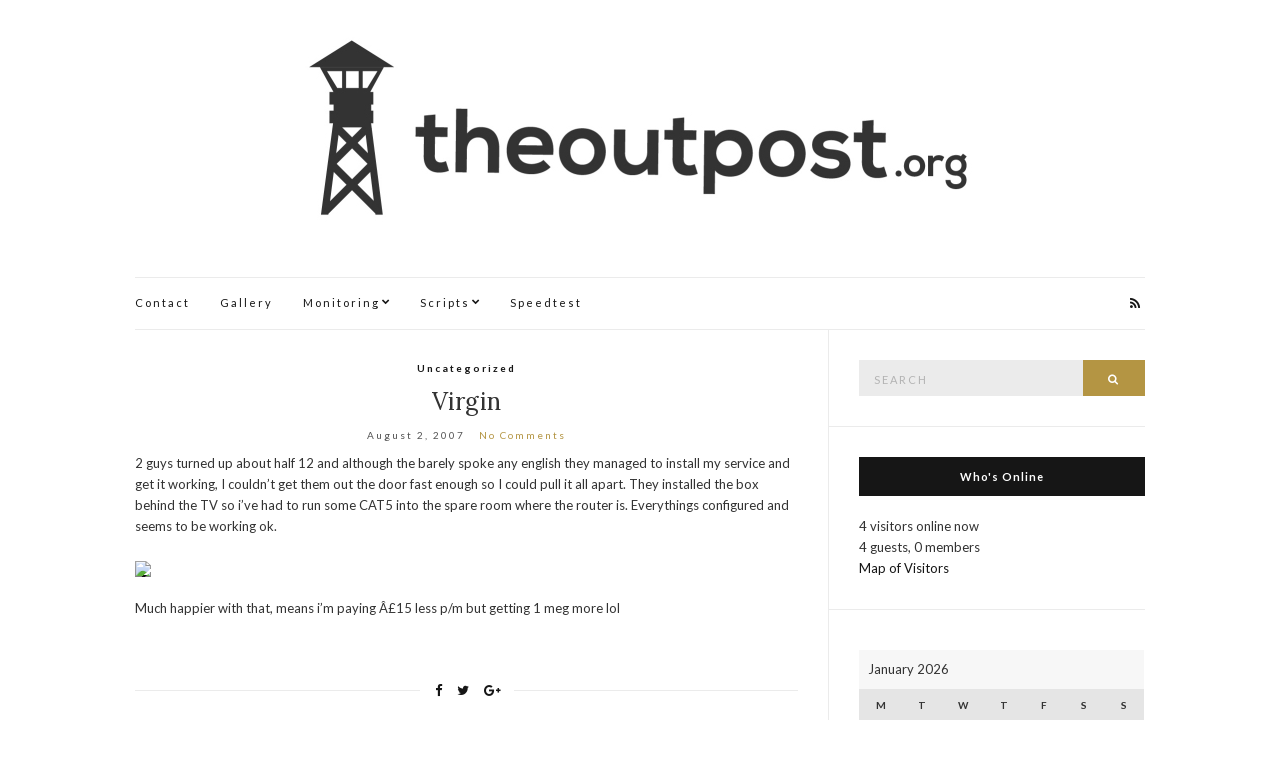

--- FILE ---
content_type: text/html; charset=UTF-8
request_url: https://www.theoutpost.org/uncategorized/virgin-2/
body_size: 8053
content:
<!doctype html>
<html lang="en-GB">
<head>
	<meta charset="UTF-8">
	<meta name="viewport" content="width=device-width, initial-scale=1">
	<link rel="profile" href="http://gmpg.org/xfn/11">
	<link rel="pingback" href="https://www.theoutpost.org/xmlrpc.php">

	<title>Virgin</title>
<meta name='robots' content='max-image-preview:large' />
<link rel="alternate" type="application/rss+xml" title=" &raquo; Feed" href="https://www.theoutpost.org/feed/" />
<link rel="alternate" type="application/rss+xml" title=" &raquo; Comments Feed" href="https://www.theoutpost.org/comments/feed/" />
<link rel="alternate" type="application/rss+xml" title=" &raquo; Virgin Comments Feed" href="https://www.theoutpost.org/uncategorized/virgin-2/feed/" />
<script type="text/javascript">
window._wpemojiSettings = {"baseUrl":"https:\/\/s.w.org\/images\/core\/emoji\/14.0.0\/72x72\/","ext":".png","svgUrl":"https:\/\/s.w.org\/images\/core\/emoji\/14.0.0\/svg\/","svgExt":".svg","source":{"concatemoji":"https:\/\/www.theoutpost.org\/wp-includes\/js\/wp-emoji-release.min.js?ver=6.2.8"}};
/*! This file is auto-generated */
!function(e,a,t){var n,r,o,i=a.createElement("canvas"),p=i.getContext&&i.getContext("2d");function s(e,t){p.clearRect(0,0,i.width,i.height),p.fillText(e,0,0);e=i.toDataURL();return p.clearRect(0,0,i.width,i.height),p.fillText(t,0,0),e===i.toDataURL()}function c(e){var t=a.createElement("script");t.src=e,t.defer=t.type="text/javascript",a.getElementsByTagName("head")[0].appendChild(t)}for(o=Array("flag","emoji"),t.supports={everything:!0,everythingExceptFlag:!0},r=0;r<o.length;r++)t.supports[o[r]]=function(e){if(p&&p.fillText)switch(p.textBaseline="top",p.font="600 32px Arial",e){case"flag":return s("\ud83c\udff3\ufe0f\u200d\u26a7\ufe0f","\ud83c\udff3\ufe0f\u200b\u26a7\ufe0f")?!1:!s("\ud83c\uddfa\ud83c\uddf3","\ud83c\uddfa\u200b\ud83c\uddf3")&&!s("\ud83c\udff4\udb40\udc67\udb40\udc62\udb40\udc65\udb40\udc6e\udb40\udc67\udb40\udc7f","\ud83c\udff4\u200b\udb40\udc67\u200b\udb40\udc62\u200b\udb40\udc65\u200b\udb40\udc6e\u200b\udb40\udc67\u200b\udb40\udc7f");case"emoji":return!s("\ud83e\udef1\ud83c\udffb\u200d\ud83e\udef2\ud83c\udfff","\ud83e\udef1\ud83c\udffb\u200b\ud83e\udef2\ud83c\udfff")}return!1}(o[r]),t.supports.everything=t.supports.everything&&t.supports[o[r]],"flag"!==o[r]&&(t.supports.everythingExceptFlag=t.supports.everythingExceptFlag&&t.supports[o[r]]);t.supports.everythingExceptFlag=t.supports.everythingExceptFlag&&!t.supports.flag,t.DOMReady=!1,t.readyCallback=function(){t.DOMReady=!0},t.supports.everything||(n=function(){t.readyCallback()},a.addEventListener?(a.addEventListener("DOMContentLoaded",n,!1),e.addEventListener("load",n,!1)):(e.attachEvent("onload",n),a.attachEvent("onreadystatechange",function(){"complete"===a.readyState&&t.readyCallback()})),(e=t.source||{}).concatemoji?c(e.concatemoji):e.wpemoji&&e.twemoji&&(c(e.twemoji),c(e.wpemoji)))}(window,document,window._wpemojiSettings);
</script>
<style type="text/css">
img.wp-smiley,
img.emoji {
	display: inline !important;
	border: none !important;
	box-shadow: none !important;
	height: 1em !important;
	width: 1em !important;
	margin: 0 0.07em !important;
	vertical-align: -0.1em !important;
	background: none !important;
	padding: 0 !important;
}
</style>
	<link rel='stylesheet' id='wp-block-library-css' href='https://www.theoutpost.org/wp-includes/css/dist/block-library/style.min.css?ver=6.2.8' type='text/css' media='all' />
<link rel='stylesheet' id='classic-theme-styles-css' href='https://www.theoutpost.org/wp-includes/css/classic-themes.min.css?ver=6.2.8' type='text/css' media='all' />
<style id='global-styles-inline-css' type='text/css'>
body{--wp--preset--color--black: #000000;--wp--preset--color--cyan-bluish-gray: #abb8c3;--wp--preset--color--white: #ffffff;--wp--preset--color--pale-pink: #f78da7;--wp--preset--color--vivid-red: #cf2e2e;--wp--preset--color--luminous-vivid-orange: #ff6900;--wp--preset--color--luminous-vivid-amber: #fcb900;--wp--preset--color--light-green-cyan: #7bdcb5;--wp--preset--color--vivid-green-cyan: #00d084;--wp--preset--color--pale-cyan-blue: #8ed1fc;--wp--preset--color--vivid-cyan-blue: #0693e3;--wp--preset--color--vivid-purple: #9b51e0;--wp--preset--gradient--vivid-cyan-blue-to-vivid-purple: linear-gradient(135deg,rgba(6,147,227,1) 0%,rgb(155,81,224) 100%);--wp--preset--gradient--light-green-cyan-to-vivid-green-cyan: linear-gradient(135deg,rgb(122,220,180) 0%,rgb(0,208,130) 100%);--wp--preset--gradient--luminous-vivid-amber-to-luminous-vivid-orange: linear-gradient(135deg,rgba(252,185,0,1) 0%,rgba(255,105,0,1) 100%);--wp--preset--gradient--luminous-vivid-orange-to-vivid-red: linear-gradient(135deg,rgba(255,105,0,1) 0%,rgb(207,46,46) 100%);--wp--preset--gradient--very-light-gray-to-cyan-bluish-gray: linear-gradient(135deg,rgb(238,238,238) 0%,rgb(169,184,195) 100%);--wp--preset--gradient--cool-to-warm-spectrum: linear-gradient(135deg,rgb(74,234,220) 0%,rgb(151,120,209) 20%,rgb(207,42,186) 40%,rgb(238,44,130) 60%,rgb(251,105,98) 80%,rgb(254,248,76) 100%);--wp--preset--gradient--blush-light-purple: linear-gradient(135deg,rgb(255,206,236) 0%,rgb(152,150,240) 100%);--wp--preset--gradient--blush-bordeaux: linear-gradient(135deg,rgb(254,205,165) 0%,rgb(254,45,45) 50%,rgb(107,0,62) 100%);--wp--preset--gradient--luminous-dusk: linear-gradient(135deg,rgb(255,203,112) 0%,rgb(199,81,192) 50%,rgb(65,88,208) 100%);--wp--preset--gradient--pale-ocean: linear-gradient(135deg,rgb(255,245,203) 0%,rgb(182,227,212) 50%,rgb(51,167,181) 100%);--wp--preset--gradient--electric-grass: linear-gradient(135deg,rgb(202,248,128) 0%,rgb(113,206,126) 100%);--wp--preset--gradient--midnight: linear-gradient(135deg,rgb(2,3,129) 0%,rgb(40,116,252) 100%);--wp--preset--duotone--dark-grayscale: url('#wp-duotone-dark-grayscale');--wp--preset--duotone--grayscale: url('#wp-duotone-grayscale');--wp--preset--duotone--purple-yellow: url('#wp-duotone-purple-yellow');--wp--preset--duotone--blue-red: url('#wp-duotone-blue-red');--wp--preset--duotone--midnight: url('#wp-duotone-midnight');--wp--preset--duotone--magenta-yellow: url('#wp-duotone-magenta-yellow');--wp--preset--duotone--purple-green: url('#wp-duotone-purple-green');--wp--preset--duotone--blue-orange: url('#wp-duotone-blue-orange');--wp--preset--font-size--small: 13px;--wp--preset--font-size--medium: 20px;--wp--preset--font-size--large: 36px;--wp--preset--font-size--x-large: 42px;--wp--preset--spacing--20: 0.44rem;--wp--preset--spacing--30: 0.67rem;--wp--preset--spacing--40: 1rem;--wp--preset--spacing--50: 1.5rem;--wp--preset--spacing--60: 2.25rem;--wp--preset--spacing--70: 3.38rem;--wp--preset--spacing--80: 5.06rem;--wp--preset--shadow--natural: 6px 6px 9px rgba(0, 0, 0, 0.2);--wp--preset--shadow--deep: 12px 12px 50px rgba(0, 0, 0, 0.4);--wp--preset--shadow--sharp: 6px 6px 0px rgba(0, 0, 0, 0.2);--wp--preset--shadow--outlined: 6px 6px 0px -3px rgba(255, 255, 255, 1), 6px 6px rgba(0, 0, 0, 1);--wp--preset--shadow--crisp: 6px 6px 0px rgba(0, 0, 0, 1);}:where(.is-layout-flex){gap: 0.5em;}body .is-layout-flow > .alignleft{float: left;margin-inline-start: 0;margin-inline-end: 2em;}body .is-layout-flow > .alignright{float: right;margin-inline-start: 2em;margin-inline-end: 0;}body .is-layout-flow > .aligncenter{margin-left: auto !important;margin-right: auto !important;}body .is-layout-constrained > .alignleft{float: left;margin-inline-start: 0;margin-inline-end: 2em;}body .is-layout-constrained > .alignright{float: right;margin-inline-start: 2em;margin-inline-end: 0;}body .is-layout-constrained > .aligncenter{margin-left: auto !important;margin-right: auto !important;}body .is-layout-constrained > :where(:not(.alignleft):not(.alignright):not(.alignfull)){max-width: var(--wp--style--global--content-size);margin-left: auto !important;margin-right: auto !important;}body .is-layout-constrained > .alignwide{max-width: var(--wp--style--global--wide-size);}body .is-layout-flex{display: flex;}body .is-layout-flex{flex-wrap: wrap;align-items: center;}body .is-layout-flex > *{margin: 0;}:where(.wp-block-columns.is-layout-flex){gap: 2em;}.has-black-color{color: var(--wp--preset--color--black) !important;}.has-cyan-bluish-gray-color{color: var(--wp--preset--color--cyan-bluish-gray) !important;}.has-white-color{color: var(--wp--preset--color--white) !important;}.has-pale-pink-color{color: var(--wp--preset--color--pale-pink) !important;}.has-vivid-red-color{color: var(--wp--preset--color--vivid-red) !important;}.has-luminous-vivid-orange-color{color: var(--wp--preset--color--luminous-vivid-orange) !important;}.has-luminous-vivid-amber-color{color: var(--wp--preset--color--luminous-vivid-amber) !important;}.has-light-green-cyan-color{color: var(--wp--preset--color--light-green-cyan) !important;}.has-vivid-green-cyan-color{color: var(--wp--preset--color--vivid-green-cyan) !important;}.has-pale-cyan-blue-color{color: var(--wp--preset--color--pale-cyan-blue) !important;}.has-vivid-cyan-blue-color{color: var(--wp--preset--color--vivid-cyan-blue) !important;}.has-vivid-purple-color{color: var(--wp--preset--color--vivid-purple) !important;}.has-black-background-color{background-color: var(--wp--preset--color--black) !important;}.has-cyan-bluish-gray-background-color{background-color: var(--wp--preset--color--cyan-bluish-gray) !important;}.has-white-background-color{background-color: var(--wp--preset--color--white) !important;}.has-pale-pink-background-color{background-color: var(--wp--preset--color--pale-pink) !important;}.has-vivid-red-background-color{background-color: var(--wp--preset--color--vivid-red) !important;}.has-luminous-vivid-orange-background-color{background-color: var(--wp--preset--color--luminous-vivid-orange) !important;}.has-luminous-vivid-amber-background-color{background-color: var(--wp--preset--color--luminous-vivid-amber) !important;}.has-light-green-cyan-background-color{background-color: var(--wp--preset--color--light-green-cyan) !important;}.has-vivid-green-cyan-background-color{background-color: var(--wp--preset--color--vivid-green-cyan) !important;}.has-pale-cyan-blue-background-color{background-color: var(--wp--preset--color--pale-cyan-blue) !important;}.has-vivid-cyan-blue-background-color{background-color: var(--wp--preset--color--vivid-cyan-blue) !important;}.has-vivid-purple-background-color{background-color: var(--wp--preset--color--vivid-purple) !important;}.has-black-border-color{border-color: var(--wp--preset--color--black) !important;}.has-cyan-bluish-gray-border-color{border-color: var(--wp--preset--color--cyan-bluish-gray) !important;}.has-white-border-color{border-color: var(--wp--preset--color--white) !important;}.has-pale-pink-border-color{border-color: var(--wp--preset--color--pale-pink) !important;}.has-vivid-red-border-color{border-color: var(--wp--preset--color--vivid-red) !important;}.has-luminous-vivid-orange-border-color{border-color: var(--wp--preset--color--luminous-vivid-orange) !important;}.has-luminous-vivid-amber-border-color{border-color: var(--wp--preset--color--luminous-vivid-amber) !important;}.has-light-green-cyan-border-color{border-color: var(--wp--preset--color--light-green-cyan) !important;}.has-vivid-green-cyan-border-color{border-color: var(--wp--preset--color--vivid-green-cyan) !important;}.has-pale-cyan-blue-border-color{border-color: var(--wp--preset--color--pale-cyan-blue) !important;}.has-vivid-cyan-blue-border-color{border-color: var(--wp--preset--color--vivid-cyan-blue) !important;}.has-vivid-purple-border-color{border-color: var(--wp--preset--color--vivid-purple) !important;}.has-vivid-cyan-blue-to-vivid-purple-gradient-background{background: var(--wp--preset--gradient--vivid-cyan-blue-to-vivid-purple) !important;}.has-light-green-cyan-to-vivid-green-cyan-gradient-background{background: var(--wp--preset--gradient--light-green-cyan-to-vivid-green-cyan) !important;}.has-luminous-vivid-amber-to-luminous-vivid-orange-gradient-background{background: var(--wp--preset--gradient--luminous-vivid-amber-to-luminous-vivid-orange) !important;}.has-luminous-vivid-orange-to-vivid-red-gradient-background{background: var(--wp--preset--gradient--luminous-vivid-orange-to-vivid-red) !important;}.has-very-light-gray-to-cyan-bluish-gray-gradient-background{background: var(--wp--preset--gradient--very-light-gray-to-cyan-bluish-gray) !important;}.has-cool-to-warm-spectrum-gradient-background{background: var(--wp--preset--gradient--cool-to-warm-spectrum) !important;}.has-blush-light-purple-gradient-background{background: var(--wp--preset--gradient--blush-light-purple) !important;}.has-blush-bordeaux-gradient-background{background: var(--wp--preset--gradient--blush-bordeaux) !important;}.has-luminous-dusk-gradient-background{background: var(--wp--preset--gradient--luminous-dusk) !important;}.has-pale-ocean-gradient-background{background: var(--wp--preset--gradient--pale-ocean) !important;}.has-electric-grass-gradient-background{background: var(--wp--preset--gradient--electric-grass) !important;}.has-midnight-gradient-background{background: var(--wp--preset--gradient--midnight) !important;}.has-small-font-size{font-size: var(--wp--preset--font-size--small) !important;}.has-medium-font-size{font-size: var(--wp--preset--font-size--medium) !important;}.has-large-font-size{font-size: var(--wp--preset--font-size--large) !important;}.has-x-large-font-size{font-size: var(--wp--preset--font-size--x-large) !important;}
.wp-block-navigation a:where(:not(.wp-element-button)){color: inherit;}
:where(.wp-block-columns.is-layout-flex){gap: 2em;}
.wp-block-pullquote{font-size: 1.5em;line-height: 1.6;}
</style>
<link rel='stylesheet' id='olsen-light-google-font-css' href='//fonts.googleapis.com/css?family=Lora%3A400%2C700%2C400italic%2C700italic%7CLato%3A400%2C400italic%2C700%2C700italic&#038;ver=6.2.8' type='text/css' media='all' />
<link rel='stylesheet' id='olsen-light-base-css' href='https://www.theoutpost.org/wp-content/themes/olsen-light/css/base.css?ver=1.0.1' type='text/css' media='all' />
<link rel='stylesheet' id='font-awesome-css' href='https://www.theoutpost.org/wp-content/themes/olsen-light/css/font-awesome.css?ver=4.5.0' type='text/css' media='all' />
<link rel='stylesheet' id='olsen-light-magnific-css' href='https://www.theoutpost.org/wp-content/themes/olsen-light/css/magnific.css?ver=1.0.0' type='text/css' media='all' />
<link rel='stylesheet' id='olsen-light-slick-css' href='https://www.theoutpost.org/wp-content/themes/olsen-light/css/slick.css?ver=1.5.7' type='text/css' media='all' />
<link rel='stylesheet' id='olsen-light-mmenu-css' href='https://www.theoutpost.org/wp-content/themes/olsen-light/css/mmenu.css?ver=5.2.0' type='text/css' media='all' />
<link rel='stylesheet' id='olsen-light-style-css' href='https://www.theoutpost.org/wp-content/themes/olsen-light/style.css?ver=1.0.1' type='text/css' media='all' />
<link rel='stylesheet' id='easy_table_style-css' href='https://www.theoutpost.org/wp-content/plugins/easy-table/themes/default/style.css?ver=1.6' type='text/css' media='all' />
<script type='text/javascript' src='https://www.theoutpost.org/wp-includes/js/jquery/jquery.min.js?ver=3.6.4' id='jquery-core-js'></script>
<script type='text/javascript' src='https://www.theoutpost.org/wp-includes/js/jquery/jquery-migrate.min.js?ver=3.4.0' id='jquery-migrate-js'></script>
<link rel="https://api.w.org/" href="https://www.theoutpost.org/wp-json/" /><link rel="alternate" type="application/json" href="https://www.theoutpost.org/wp-json/wp/v2/posts/48" /><link rel="EditURI" type="application/rsd+xml" title="RSD" href="https://www.theoutpost.org/xmlrpc.php?rsd" />
<link rel="wlwmanifest" type="application/wlwmanifest+xml" href="https://www.theoutpost.org/wp-includes/wlwmanifest.xml" />
<meta name="generator" content="WordPress 6.2.8" />
<link rel="canonical" href="https://www.theoutpost.org/uncategorized/virgin-2/" />
<link rel='shortlink' href='https://www.theoutpost.org/?p=48' />
<link rel="alternate" type="application/json+oembed" href="https://www.theoutpost.org/wp-json/oembed/1.0/embed?url=https%3A%2F%2Fwww.theoutpost.org%2Funcategorized%2Fvirgin-2%2F" />
<link rel="alternate" type="text/xml+oembed" href="https://www.theoutpost.org/wp-json/oembed/1.0/embed?url=https%3A%2F%2Fwww.theoutpost.org%2Funcategorized%2Fvirgin-2%2F&#038;format=xml" />

<script type='text/javascript' src='https://www.theoutpost.org/wp-content/plugins/wp-spamshield/js/jscripts.php'></script> 
<style type="text/css"></style><link rel="icon" href="https://www.theoutpost.org/wp-content/uploads/cropped-topfav-32x32.png" sizes="32x32" />
<link rel="icon" href="https://www.theoutpost.org/wp-content/uploads/cropped-topfav-192x192.png" sizes="192x192" />
<link rel="apple-touch-icon" href="https://www.theoutpost.org/wp-content/uploads/cropped-topfav-180x180.png" />
<meta name="msapplication-TileImage" content="https://www.theoutpost.org/wp-content/uploads/cropped-topfav-270x270.png" />
</head>
<body class="post-template-default single single-post postid-48 single-format-standard" itemscope="itemscope" itemtype="http://schema.org/WebPage">

<div id="page">

	<div class="container">
		<div class="row">
			<div class="col-md-12">

				<header id="masthead" class="site-header group" role="banner" itemscope="itemscope" itemtype="http://schema.org/Organization">

					<div class="site-logo">
						<h1 itemprop="name">
							<a itemprop="url" href="https://www.theoutpost.org">
																	<img itemprop="logo"
									     src="http://www.theoutpost.org/wp-content/uploads/theoutpost.jpg"
									     alt=""/>
															</a>
						</h1>

											</div><!-- /site-logo -->

					<div class="site-bar group">
						<nav class="nav" role="navigation" itemscope="itemscope" itemtype="http://schema.org/SiteNavigationElement">
							<ul class="navigation">
<li class="page_item page-item-584"><a href="https://www.theoutpost.org/contact/">Contact</a></li>
<li class="page_item page-item-2035"><a href="https://www.theoutpost.org/gallery1/">Gallery</a></li>
<li class="page_item page-item-535 page_item_has_children"><a href="https://www.theoutpost.org/monitoring/">Monitoring</a>
<ul class='children'>
	<li class="page_item page-item-1500"><a href="https://www.theoutpost.org/monitoring/dietpi/">Dietpi</a></li>
	<li class="page_item page-item-1004"><a href="https://www.theoutpost.org/monitoring/house/">House</a></li>
	<li class="page_item page-item-1465"><a href="https://www.theoutpost.org/monitoring/mining/">Mining</a></li>
	<li class="page_item page-item-885"><a href="https://www.theoutpost.org/monitoring/piinthesky/">PiInTheSky</a></li>
	<li class="page_item page-item-1504"><a href="https://www.theoutpost.org/monitoring/server/">Server</a></li>
	<li class="page_item page-item-1006"><a href="https://www.theoutpost.org/monitoring/whos-home/">Who&#8217;s Home?</a></li>
</ul>
</li>
<li class="page_item page-item-559 page_item_has_children"><a href="https://www.theoutpost.org/scripts/">Scripts</a>
<ul class='children'>
	<li class="page_item page-item-561"><a href="https://www.theoutpost.org/scripts/pipress/">PiPress</a></li>
</ul>
</li>
<li class="page_item page-item-1876"><a href="https://www.theoutpost.org/speedtest/">Speedtest</a></li>
</ul>

							<a class="mobile-nav-trigger" href="#mobilemenu"><i class="fa fa-navicon"></i> Menu</a>
						</nav>
						<div id="mobilemenu"></div>

						<div class="site-tools">
									<ul class="socials">
										<li><a href="https://www.theoutpost.org/feed/"><i class="fa fa-rss"></i></a></li>
					</ul>
								</div><!-- /site-tools -->
					</div><!-- /site-bar -->

				</header>

				
				<div id="site-content">

<div class="row">

	<div class="col-md-8">
		<main id="content" role="main" itemprop="mainContentOfPage" itemscope="itemscope" itemtype="http://schema.org/Blog">
			<div class="row">
				<div class="col-md-12">

											<article id="entry-48" class="entry post-48 post type-post status-publish format-standard hentry category-uncategorized" itemscope="itemscope" itemtype="http://schema.org/BlogPosting" itemprop="blogPost">

							<div class="entry-meta entry-meta-top">
								<p class="entry-categories">
									<a href="https://www.theoutpost.org/category/uncategorized/" rel="category tag">Uncategorized</a>								</p>
							</div>

							<h2 class="entry-title" itemprop="headline">
								Virgin							</h2>

							<div class="entry-meta entry-meta-bottom">
								<time class="entry-date" itemprop="datePublished" datetime="2007-08-02T14:06:24+01:00">August 2, 2007</time>

								<a href="https://www.theoutpost.org/uncategorized/virgin-2/#respond" class="entry-comments-no ">No Comments</a>
							</div>

							

							<div class="entry-content" itemprop="text">
								<p>2 guys turned up about half 12 and although the barely spoke any english they managed to install my service and get it working, I couldn&#8217;t get them out the door fast enough so I could pull it all apart. They installed the box behind the TV so i&#8217;ve had to run some CAT5 into the spare room where the router is. Everythings configured and seems to be working ok.</p>
<p><a href="http://www.speedtest.net"><img decoding="async" src="http://www.speedtest.net/result/164147151.png"></a></p>
<p>Much happier with that, means i&#8217;m paying Â£15 less p/m but getting 1 meg more lol</p>
															</div>

							<div class="entry-tags">
															</div>

							<div class="entry-utils group">
									<ul class="socials">
				<li><a href="https://www.facebook.com/sharer.php?u=https://www.theoutpost.org/uncategorized/virgin-2/" class="social-icon"><i class="fa fa-facebook"></i></a></li>
		<li><a href="https://twitter.com/share?url=https://www.theoutpost.org/uncategorized/virgin-2/" class="social-icon"><i class="fa fa-twitter"></i></a></li>
		<li><a href="https://plus.google.com/share?url=https://www.theoutpost.org/uncategorized/virgin-2/" class="social-icon"><i class="fa fa-google-plus"></i></a></li>
			</ul>
							</div>

							<div id="paging" class="group">
																									<a href="https://www.theoutpost.org/uncategorized/world-of-warcraft-bloody-nightmare/" class="paging-standard paging-older">Previous Post</a>
																									<a href="https://www.theoutpost.org/uncategorized/the-wait-begins/" class="paging-standard paging-newer">Next Post</a>
															</div>

								<div class="entry-related">
					<h4>You may also like</h4>
		
		<div class="row">
							<div class="col-sm-4">
					<article class="entry post-103 post type-post status-publish format-standard hentry category-uncategorized">
	<div class="entry-meta">
		<time class="entry-date" datetime="2005-03-06T16:46:00+00:00">March 6, 2005</time>
	</div>
	<div class="entry-featured">
		<a href="https://www.theoutpost.org/uncategorized/tesco/">
					</a>
	</div>
	<h2 class="entry-title"><a href="https://www.theoutpost.org/uncategorized/tesco/">Tesco</a></h2>
</article>
				</div>
							<div class="col-sm-4">
					<article class="entry post-42 post type-post status-publish format-standard hentry category-uncategorized">
	<div class="entry-meta">
		<time class="entry-date" datetime="2007-07-04T06:38:00+01:00">July 4, 2007</time>
	</div>
	<div class="entry-featured">
		<a href="https://www.theoutpost.org/uncategorized/36-hours-on/">
					</a>
	</div>
	<h2 class="entry-title"><a href="https://www.theoutpost.org/uncategorized/36-hours-on/">36 Hours On</a></h2>
</article>
				</div>
							<div class="col-sm-4">
					<article class="entry post-2092 post type-post status-publish format-standard hentry category-uncategorized">
	<div class="entry-meta">
		<time class="entry-date" datetime="2023-09-06T13:19:11+01:00">September 6, 2023</time>
	</div>
	<div class="entry-featured">
		<a href="https://www.theoutpost.org/uncategorized/zyxel-vmg8924-b10a-supervisor-password/">
					</a>
	</div>
	<h2 class="entry-title"><a href="https://www.theoutpost.org/uncategorized/zyxel-vmg8924-b10a-supervisor-password/">ZyXel VMG8924-B10A Supervisor Password</a></h2>
</article>
				</div>
								</div>
	</div>

							
	<div id="comments">


	<section id="respond">
		<div id="form-wrapper" class="group">
				<div id="respond" class="comment-respond">
		<h3 id="reply-title" class="comment-reply-title">Leave a Reply <small><a rel="nofollow" id="cancel-comment-reply-link" href="/uncategorized/virgin-2/#respond" style="display:none;">Cancel reply</a></small></h3><form action="https://www.theoutpost.org/wp-comments-post.php" method="post" id="commentform" class="comment-form" novalidate><p class="comment-notes"><span id="email-notes">Your email address will not be published.</span> <span class="required-field-message">Required fields are marked <span class="required">*</span></span></p><p class="comment-form-comment"><label for="comment">Comment <span class="required">*</span></label> <textarea id="comment" name="comment" cols="45" rows="8" maxlength="65525" required></textarea></p><p class="comment-form-author"><label for="author">Name <span class="required">*</span></label> <input id="author" name="author" type="text" value="" size="30" maxlength="245" autocomplete="name" required /></p>
<p class="comment-form-email"><label for="email">Email <span class="required">*</span></label> <input id="email" name="email" type="email" value="" size="30" maxlength="100" aria-describedby="email-notes" autocomplete="email" required /></p>
<p class="comment-form-url"><label for="url">Website</label> <input id="url" name="url" type="url" value="" size="30" maxlength="200" autocomplete="url" /></p>
<p class="comment-form-cookies-consent"><input id="wp-comment-cookies-consent" name="wp-comment-cookies-consent" type="checkbox" value="yes" /> <label for="wp-comment-cookies-consent">Save my name, email, and website in this browser for the next time I comment.</label></p>
<p class="form-submit"><input name="submit" type="submit" id="submit" class="submit" value="Post Comment" /> <input type='hidden' name='comment_post_ID' value='48' id='comment_post_ID' />
<input type='hidden' name='comment_parent' id='comment_parent' value='0' />
</p>
<script type='text/javascript'>
// <![CDATA[
ref2xJS=escape(document['referrer']);
hf1N='b541f8a6d5d6c2b10b0cc97677e7d9c2';
hf1V='5ebc485e7ac3b9a27fb015700372b287';
document.write("<input type='hidden' name='ref2xJS' value='"+ref2xJS+"'><input type='hidden' name='"+hf1N+"' value='"+hf1V+"'>");
// ]]>
</script><noscript><input type="hidden" name="JSONST" value="NS1"></noscript>
<noscript><p><strong>Currently you have JavaScript disabled. In order to post comments, please make sure JavaScript and Cookies are enabled, and reload the page.</strong> <a href="http://enable-javascript.com/" rel="nofollow external" >Click here for instructions on how to enable JavaScript in your browser.</a></p></noscript>
</form>	</div><!-- #respond -->
			</div><!-- #form-wrapper -->
	</section>

	</div><!-- #comments -->

						</article>
									</div>
			</div>
		</main>
	</div>

	<div class="col-md-4">
		<div class="sidebar sidebar-right" role="complementary" itemtype="http://schema.org/WPSideBar" itemscope="itemscope">
	<aside id="search-3" class="widget group widget_search"><form action="https://www.theoutpost.org/" class="searchform" method="get" role="search">
	<div>
		<label class="screen-reader-text">Search for:</label>
		<input type="text" placeholder="Search" name="s" value="">
		<button class="searchsubmit" type="submit"><i class="fa fa-search"></i><span class="screen-reader-text">Search</span></button>
	</div>
</form></aside><aside id="visitor-maps" class="widget group VisitorMaps_visitor_maps_widget"><h3 class="widget-title">Who's Online</h3><div>4 visitors online now</div><div><span style="white-space:nowrap">4 guests,</span> <span style="white-space:nowrap">0 members</span></div><div><a id="visitor-maps-link" href="https://www.theoutpost.org?wo_map_console=1" onclick="wo_map_console(this.href); return false;">Map of Visitors</a></div></aside><aside id="calendar-4" class="widget group widget_calendar"><div id="calendar_wrap" class="calendar_wrap"><table id="wp-calendar" class="wp-calendar-table">
	<caption>January 2026</caption>
	<thead>
	<tr>
		<th scope="col" title="Monday">M</th>
		<th scope="col" title="Tuesday">T</th>
		<th scope="col" title="Wednesday">W</th>
		<th scope="col" title="Thursday">T</th>
		<th scope="col" title="Friday">F</th>
		<th scope="col" title="Saturday">S</th>
		<th scope="col" title="Sunday">S</th>
	</tr>
	</thead>
	<tbody>
	<tr>
		<td colspan="3" class="pad">&nbsp;</td><td>1</td><td>2</td><td>3</td><td>4</td>
	</tr>
	<tr>
		<td>5</td><td>6</td><td>7</td><td>8</td><td>9</td><td>10</td><td>11</td>
	</tr>
	<tr>
		<td>12</td><td>13</td><td id="today">14</td><td>15</td><td>16</td><td>17</td><td>18</td>
	</tr>
	<tr>
		<td>19</td><td>20</td><td>21</td><td>22</td><td>23</td><td>24</td><td>25</td>
	</tr>
	<tr>
		<td>26</td><td>27</td><td>28</td><td>29</td><td>30</td><td>31</td>
		<td class="pad" colspan="1">&nbsp;</td>
	</tr>
	</tbody>
	</table><nav aria-label="Previous and next months" class="wp-calendar-nav">
		<span class="wp-calendar-nav-prev"><a href="https://www.theoutpost.org/2025/12/">&laquo; Dec</a></span>
		<span class="pad">&nbsp;</span>
		<span class="wp-calendar-nav-next">&nbsp;</span>
	</nav></div></aside>
		<aside id="recent-posts-4" class="widget group widget_recent_entries">
		<h3 class="widget-title">Recent Posts</h3>
		<ul>
											<li>
					<a href="https://www.theoutpost.org/7-on-the-move/2148/">(no title)</a>
									</li>
											<li>
					<a href="https://www.theoutpost.org/7-on-the-move/2147/">(no title)</a>
									</li>
											<li>
					<a href="https://www.theoutpost.org/7-on-the-move/2146/">(no title)</a>
									</li>
											<li>
					<a href="https://www.theoutpost.org/7-on-the-move/2144/">(no title)</a>
									</li>
											<li>
					<a href="https://www.theoutpost.org/7-on-the-move/2143/">(no title)</a>
									</li>
					</ul>

		</aside><aside id="categories-4" class="widget group widget_categories"><h3 class="widget-title">Categories</h3>
			<ul>
					<li class="cat-item cat-item-13"><a href="https://www.theoutpost.org/category/bash-scripting/">Bash Scripting</a>
</li>
	<li class="cat-item cat-item-6"><a href="https://www.theoutpost.org/category/5-computing/">Computing</a>
</li>
	<li class="cat-item cat-item-4"><a href="https://www.theoutpost.org/category/2-filmtv/">Film/Tv</a>
</li>
	<li class="cat-item cat-item-10"><a href="https://www.theoutpost.org/category/10-linux/">Linux</a>
</li>
	<li class="cat-item cat-item-16"><a href="https://www.theoutpost.org/category/media/">Media</a>
</li>
	<li class="cat-item cat-item-15"><a href="https://www.theoutpost.org/category/mining/">Mining</a>
</li>
	<li class="cat-item cat-item-5"><a href="https://www.theoutpost.org/category/3-motoring/">Motoring</a>
</li>
	<li class="cat-item cat-item-9"><a href="https://www.theoutpost.org/category/8-nslu2/">NSLU2</a>
</li>
	<li class="cat-item cat-item-8"><a href="https://www.theoutpost.org/category/7-on-the-move/">On The Move</a>
</li>
	<li class="cat-item cat-item-18"><a href="https://www.theoutpost.org/category/openwrt/">Openwrt</a>
</li>
	<li class="cat-item cat-item-11"><a href="https://www.theoutpost.org/category/11-prepping/">Prepping</a>
</li>
	<li class="cat-item cat-item-3"><a href="https://www.theoutpost.org/category/1-private/">Private</a>
</li>
	<li class="cat-item cat-item-12"><a href="https://www.theoutpost.org/category/12-raspberry-pi/">Raspberry Pi</a>
</li>
	<li class="cat-item cat-item-7"><a href="https://www.theoutpost.org/category/6-techy/">Techy</a>
</li>
	<li class="cat-item cat-item-1"><a href="https://www.theoutpost.org/category/uncategorized/">Uncategorized</a>
</li>
			</ul>

			</aside></div><!-- /sidebar -->
	</div>

</div><!-- /row -->

				</div><!-- /site-content -->

				<footer id="footer">

					
					<div class="site-bar group">
						<nav class="nav">
							<ul class="navigation">
<li class="page_item page-item-584"><a href="https://www.theoutpost.org/contact/">Contact</a></li>
<li class="page_item page-item-2035"><a href="https://www.theoutpost.org/gallery1/">Gallery</a></li>
<li class="page_item page-item-535 page_item_has_children"><a href="https://www.theoutpost.org/monitoring/">Monitoring</a></li>
<li class="page_item page-item-559 page_item_has_children"><a href="https://www.theoutpost.org/scripts/">Scripts</a></li>
<li class="page_item page-item-1876"><a href="https://www.theoutpost.org/speedtest/">Speedtest</a></li>
</ul>
						</nav>

						<div class="site-tools">
									<ul class="socials">
										<li><a href="https://www.theoutpost.org/feed/"><i class="fa fa-rss"></i></a></li>
					</ul>
								</div><!-- /site-tools -->
					</div><!-- /site-bar -->
					<div class="site-logo">
						<h3>
							<a href="https://www.theoutpost.org">
																																</a>
						</h3>

													<p class="tagline">
								Theme by <a href="http://www.cssigniter.com/" rel="designer">CSSIgniter</a>								<span class="sep"> | </span>
								<a href="https://wordpress.org/">Proudly powered by WordPress</a>
							</p>
											</div><!-- /site-logo -->
				</footer><!-- /footer -->
			</div><!-- /col-md-12 -->
		</div><!-- /row -->
	</div><!-- /container -->
</div><!-- #page -->

<!-- begin visitor maps  -->
<script type="text/javascript">
//<![CDATA[
function wo_map_console(url) {
  window.open(url,"wo_map_console","height=650,width=800,toolbar=no,statusbar=no,scrollbars=yes").focus();
}
//]]>
</script>
<!-- end visitor maps -->
<script type='text/javascript' src='https://www.theoutpost.org/wp-includes/js/comment-reply.min.js?ver=6.2.8' id='comment-reply-js'></script>
<script type='text/javascript' src='https://www.theoutpost.org/wp-content/themes/olsen-light/js/superfish.js?ver=1.7.5' id='olsen-light-superfish-js'></script>
<script type='text/javascript' src='https://www.theoutpost.org/wp-content/themes/olsen-light/js/jquery.matchHeight.js?ver=1.0.1' id='olsen-light-matchHeight-js'></script>
<script type='text/javascript' src='https://www.theoutpost.org/wp-content/themes/olsen-light/js/slick.js?ver=1.5.7' id='olsen-light-slick-js'></script>
<script type='text/javascript' src='https://www.theoutpost.org/wp-content/themes/olsen-light/js/jquery.mmenu.oncanvas.js?ver=5.2.0' id='olsen-light-mmenu-js'></script>
<script type='text/javascript' src='https://www.theoutpost.org/wp-content/themes/olsen-light/js/jquery.mmenu.offcanvas.js?ver=5.2.0' id='olsen-light-mmenu-offcanvas-js'></script>
<script type='text/javascript' src='https://www.theoutpost.org/wp-content/themes/olsen-light/js/jquery.mmenu.navbars.js?ver=5.2.0' id='olsen-light-mmenu-navbars-js'></script>
<script type='text/javascript' src='https://www.theoutpost.org/wp-content/themes/olsen-light/js/jquery.mmenu.autoheight.js?ver=5.2.0' id='olsen-light-mmenu-autoheight-js'></script>
<script type='text/javascript' src='https://www.theoutpost.org/wp-content/themes/olsen-light/js/jquery.fitvids.js?ver=1.1' id='olsen-light-fitVids-js'></script>
<script type='text/javascript' src='https://www.theoutpost.org/wp-content/themes/olsen-light/js/jquery.magnific-popup.js?ver=1.0.0' id='olsen-light-magnific-js'></script>
<script type='text/javascript' src='https://www.theoutpost.org/wp-content/themes/olsen-light/js/scripts.js?ver=1.0.1' id='olsen-light-front-scripts-js'></script>

</body>
</html>
